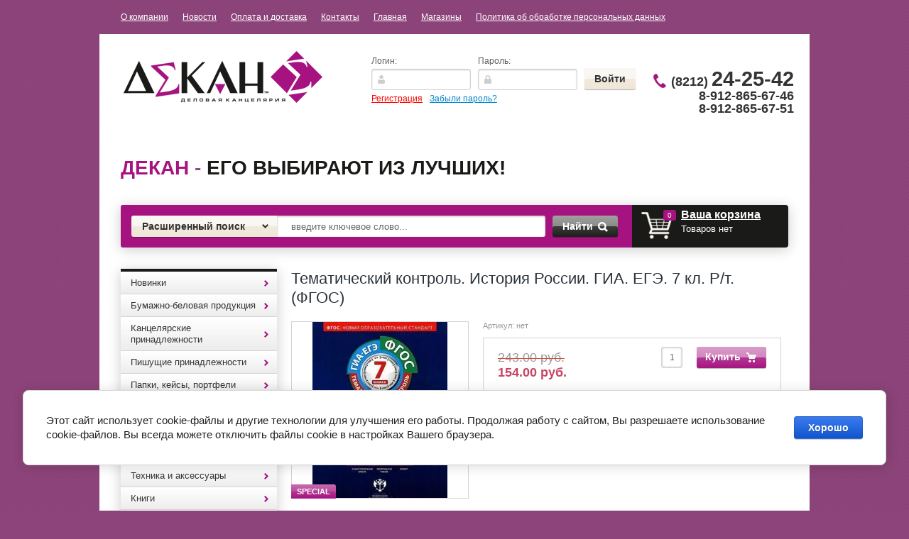

--- FILE ---
content_type: text/html; charset=utf-8
request_url: http://dekan11.ru/magazin/product/tematicheskiy-kontrol-istoriya-rossii-gia-yege-7-kl-r-t-fgos
body_size: 25260
content:


<!doctype html>
<html lang="ru">
<head>
<meta charset="utf-8">
<meta name="robots" content="all"/>
<title>Тематический контроль. История России. ГИА. ЕГЭ. 7 кл. Р/т. (ФГОС)</title>
<!-- assets.top -->
<script src="/g/libs/nocopy/1.0.0/nocopy.for.all.js" ></script>
<!-- /assets.top -->

<meta name="description" content="Тематический контроль. История России. ГИА. ЕГЭ. 7 кл. Р/т. (ФГОС)">
<meta name="keywords" content="Тематический контроль. История России. ГИА. ЕГЭ. 7 кл. Р/т. (ФГОС)">
<meta name="SKYPE_TOOLBAR" content="SKYPE_TOOLBAR_PARSER_COMPATIBLE">
<meta name='wmail-verification' content='a3692ffb96f3acb790824120c6eb43f1' />

<link rel="stylesheet" href="/g/css/styles_articles_tpl.css">


            <!-- 46b9544ffa2e5e73c3c971fe2ede35a5 -->
            <script src='/shared/s3/js/lang/ru.js'></script>
            <script src='/shared/s3/js/common.min.js'></script>
        <link rel='stylesheet' type='text/css' href='/shared/s3/css/calendar.css' /><link rel='stylesheet' type='text/css' href='/shared/highslide-4.1.13/highslide.min.css'/>
<script type='text/javascript' src='/shared/highslide-4.1.13/highslide-full.packed.js'></script>
<script type='text/javascript'>
hs.graphicsDir = '/shared/highslide-4.1.13/graphics/';
hs.outlineType = null;
hs.showCredits = false;
hs.lang={cssDirection:'ltr',loadingText:'Загрузка...',loadingTitle:'Кликните чтобы отменить',focusTitle:'Нажмите чтобы перенести вперёд',fullExpandTitle:'Увеличить',fullExpandText:'Полноэкранный',previousText:'Предыдущий',previousTitle:'Назад (стрелка влево)',nextText:'Далее',nextTitle:'Далее (стрелка вправо)',moveTitle:'Передвинуть',moveText:'Передвинуть',closeText:'Закрыть',closeTitle:'Закрыть (Esc)',resizeTitle:'Восстановить размер',playText:'Слайд-шоу',playTitle:'Слайд-шоу (пробел)',pauseText:'Пауза',pauseTitle:'Приостановить слайд-шоу (пробел)',number:'Изображение %1/%2',restoreTitle:'Нажмите чтобы посмотреть картинку, используйте мышь для перетаскивания. Используйте клавиши вперёд и назад'};</script>

<!--s3_require-->
<link rel="stylesheet" href="/g/basestyle/1.0.1/user/user.css" type="text/css"/>
<link rel="stylesheet" href="/g/basestyle/1.0.1/cookie.message/cookie.message.css" type="text/css"/>
<link rel="stylesheet" href="/g/basestyle/1.0.1/user/user.blue.css" type="text/css"/>
<script type="text/javascript" src="/g/basestyle/1.0.1/user/user.js" async></script>
<link rel="stylesheet" href="/g/basestyle/1.0.1/cookie.message/cookie.message.blue.css" type="text/css"/>
<script type="text/javascript" src="/g/basestyle/1.0.1/cookie.message/cookie.message.js" async></script>
<!--/s3_require-->

<!--s3_goal-->
<script src="/g/s3/goal/1.0.0/s3.goal.js"></script>
<script>new s3.Goal({map:{"193502":{"goal_id":"193502","object_id":"62197621","event":"submit","system":"metrika","label":"ccbf4ee0dfb00378","code":"anketa"},"193702":{"goal_id":"193702","object_id":"62197821","event":"submit","system":"metrika","label":"87b37cf4e2b003f1","code":"anketa"},"193902":{"goal_id":"193902","object_id":"62198021","event":"submit","system":"metrika","label":"835b195fbd07fd06","code":"anketa"}}, goals: [], ecommerce:[]});</script>
<!--/s3_goal-->

<link href="/g/shop2/shop2.css" rel="stylesheet" type="text/css" />
<link href="/g/shop2/comments/comments.less.css" rel="stylesheet" type="text/css" />
<link rel="stylesheet" type="text/css" href="/g/shop2/elements.less.css">

	<script type="text/javascript" src="/g/jquery/jquery-1.7.2.min.js" charset="utf-8"></script>


<script type="text/javascript" src="/g/shop2/shop2.packed.js"></script>
<script type="text/javascript" src="/g/printme.js" charset="utf-8"></script>
<script type="text/javascript" src="/g/no_cookies.js" charset="utf-8"></script>
<script type="text/javascript" src="/g/shop2v2/default/js/baron.min.js"></script>
<script type="text/javascript" src="/g/shop2/shop2custom.js" charset="utf-8"></script>
<script type="text/javascript" src="/g/shop2/disable.params.shop2.js" charset="utf-8"></script>
<script type="text/javascript">
	shopClient.uri = '/magazin';
	shopClient.mode = 'product';
        	shop2.apiHash = {"getPromoProducts":"e72478b376f273bb14895a454a56c376","cartAddItem":"950274092dab008bd9a41bfd864e3efe","getSearchMatches":"91d9072bf83012775176ceb0c8bd75d9","getFolderCustomFields":"ddc0b0e2555e47b79c91df2d7389c823","getProductListItem":"7ba1efacf8461ef400c282a0a810cfad","cartRemoveItem":"00374d18f470f171a227120f5e2736b4","cartUpdate":"9546530ffd82cfc1627a90f5f9eede08","cartRemoveCoupon":"7e4c4facc963436577ae0a97c60df0fa","cartAddCoupon":"1b8a8235cc7fe0591a27fec894bc7a11","deliveryCalc":"7aa253725245a10eba57f1e3384c9e40","printOrder":"17db3b133861a5f603759a726382c06a","cancelOrder":"a74168c8786fa7a59dc5886b45d9cbda","cancelOrderNotify":"f67abd76399212bc838aa36bbb1402fe","repeatOrder":"caafdbc557faa57b7abc27ba47cea20d","paymentMethods":"4482fac9262c14d1438e2b7a842f6c54","compare":"f985bc2a3f2cf5daa84f09f7b54f1702"};
</script>
<!-- <link rel="stylesheet" href="/t/v1418/images/theme/styles.scss.css"> --> 
<script>document.write('<link rel="stylesheet" href="/t/v1418/images/theme' + (localStorage.getItem('s3-themeswitcher-index') || 0) + '/styles.scss.css" id="s3-themeswitcher-link" data-root="/t/v1418/images/">');</script>

<script src="/g/module/megaslider/js/megaslider.jquery.js" charset="utf-8"></script>
<script src="/g/s3/shop2/fly/0.0.1/s3.shop2.fly.js"></script>
<script src="/g/s3/shop2/popup/0.0.1/s3.shop2.popup.js"></script>
<script src="/g/templates/shop2/1.40.2/js/main.js" charset="utf-8"></script>

    
        <script>
            $(function(){
              $.s3Shop2Fly({button: '.button-wrap1', image: '.product-image', cart: '#shop2-cart-preview .cart-wrap'});
            });
        </script>
    

    
        <script>
            $(function(){
                $.s3Shop2Popup();
            });
        </script>
    

<!--[if lt IE 10]>
<script src="/g/libs/ie9-svg-gradient/0.0.1/ie9-svg-gradient.min.js"></script>
<script src="/t/v1418/images/js/jquery.placeholder.min.js"></script>
<script src="/t/v1418/images/js/jquery.textshadow.min.js"></script>
<script src="/t/v1418/images/js/ie.js"></script>
<![endif]-->
<!--[if lt IE 9]>
<script src="/g/libs/html5shiv/html5.js"></script>
<![endif]-->
</head>
<body>
<nav class="top-menu-wrap">
    <ul class="top-menu"><li><a href="/o-kompanii" >О компании</a></li><li><a href="/news" >Новости</a></li><li><a href="/oplata-i-dostavka" >Оплата и доставка</a></li><li><a href="/kontakty" >Контакты</a></li><li class="opened"><a href="/" >Главная</a></li><li><a href="/magaziny" >Магазины</a></li><li><a href="/politika-ob-obrabotke-personalnyh-dannyh" >Политика об обработке персональных данных</a></li></ul></nav>
<div class="site-wrapper clear-self">
    <header role="banner" class="header">
        <div class="header-in clear-self">
            <div class="company-name">
                                <div class="logo-pic"><a href="http://dekan11.ru"><img src="/thumb/2/n6tQJEDZXRdjFZ6m2adLPQ/280c73/d/logo.png" alt="Название компании" /></a></div>
                                            </div>
            <div class="reg-wrap">
<form method="post" action="/users" id="shop2-login">
<input type="hidden" name="mode" value="login" />
      <div class="reg-in">
          <div class="login">
              <div class="title">Логин:</div>
              <div class="textarea">
                  <input type="text" name="login" class="log-in">
              </div>
          </div>
          <div class="password-wr">
              <div class="title">Пароль:</div>
              <div class="textarea">
                  <input type="password" class="password" name="password">
              </div>
          </div>
          <input type="submit" class="button1" value="Войти">
      </div>
<re-captcha data-captcha="recaptcha"
     data-name="captcha"
     data-sitekey="6LddAuIZAAAAAAuuCT_s37EF11beyoreUVbJlVZM"
     data-lang="ru"
     data-rsize="invisible"
     data-type="image"
     data-theme="light"></re-captcha></form>
      <div class="links">
          <a href="/users/register" class="registration">Регистрация</a>
          <a href="/users/forgot_password">Забыли пароль?</a>
      </div>
    </div>            <div class="right-side">
                <div class="site-phone">
                                      <div class="tel">
                        <p><strong>(8212) <span style="font-size: 29px;">24-25-42</span></strong></p>

<p>8-912-865-67-46</p>

<p>8-912-865-67-51</p>

<p>&nbsp;</p>

<p>&nbsp;</p>
                    </div>
                </div>
            </div>
          <div class="clear"></div>
                      <div class="slogan-block"><p><strong><span style="color: #a61380;">Декан</span> <span style="color: #964882;">-</span> его выбирают из лучших!</strong></p>

<p>&nbsp;</p></div>
                  </div>
        <div class="header-bot clear-self">
            <div class="search-panel">                      
                	<div class="sbtn"></div>
	<div class="shop-search-button">Расширенный поиск <span class="ar-top"></span></div>
	<div class="search-open">
	<div class="shop-search-button-open">Поиск<span class="ar-bot"></span></div>
		<form class="extended" method="get" name="shop2_search" action="/magazin/search" enctype="multipart/form-data">
			<input type="hidden" name="sort_by" value=""/>        
			<div class="row">
				<div class="row-title">Цена:</div>
				<label><input type="text" class="small" name="s[price][0]" onBlur="this.value=this.value==''?'от:':this.value" onFocus="this.value=this.value=='от:'?'':this.value;"  value=""  /></label>
				&nbsp;
				<label><input type="text" class="small" name="s[price][1]" onBlur="this.value=this.value==''?'до:':this.value" onFocus="this.value=this.value=='до:'?'':this.value;"  value="" /></label>
			</div>

			<div class="row">
				<label class="row-title" for="name">Название:</label>
				<input type="text" id="name" name="s[name]" value="" />
			</div>

			
			<div class="row"><div class="row-title">Выберите категорию:</div><select id="s[folder_id]" name="s[folder_id]" onchange="shopClient.Search.getFolderParams(this, 'ddc0b0e2555e47b79c91df2d7389c823', 878464)"><option value="" >Все</option><option value="906291021" > Новинки</option><option value="906288621" > Бумажно-беловая продукция</option><option value="906288821" >&raquo; Бумага офисная</option><option value="906289021" >&raquo; Бумага для заметок</option><option value="906289421" >&raquo; Блокноты, книги для записей</option><option value="123370241" >&raquo; Книги учета, Журналы специализированные</option><option value="135525641" >&raquo; ежедневники, планинги</option><option value="140199041" >&raquo; Тетради</option><option value="187905441" >&raquo;&raquo; Тетради формата А4, тетради на кольцах</option><option value="187914041" >&raquo;&raquo; Тетради ученические</option><option value="134065707" >&raquo;&raquo;&raquo; 12-24 листа</option><option value="134066107" >&raquo;&raquo;&raquo; 36-48 листов</option><option value="134066507" >&raquo;&raquo;&raquo; 60-120 листов</option><option value="144697841" >&raquo; Ватман, бумага масштабно-координатная, калька</option><option value="186157441" >&raquo; Альбомы</option><option value="250915441" >&raquo; Дневники</option><option value="906289221" > Канцелярские принадлежности</option><option value="906289621" >&raquo; Клей</option><option value="906289821" >&raquo; Степлеры, шило</option><option value="906290021" >&raquo; Кнопки, скрепки, зажимы</option><option value="122930241" >&raquo; Дыроколы</option><option value="126820641" >&raquo; Ластики</option><option value="126821041" >&raquo; Точилки</option><option value="132889841" >&raquo; Корректоры, разбавители.</option><option value="133500641" >&raquo; Ножницы, ножи канцелярские, резаки</option><option value="135432841" >&raquo; Резинки банковские</option><option value="136301641" >&raquo; Липкая лента</option><option value="136333641" >&raquo;&raquo; прозрачная , цветная</option><option value="136334241" >&raquo;&raquo; двусторонняя</option><option value="136335241" >&raquo;&raquo; бумажная, малярная</option><option value="138085841" >&raquo; Чертежные инструменты</option><option value="138086041" >&raquo;&raquo; Линейки, угольники, транспортиры</option><option value="138086241" >&raquo;&raquo; Готовальни, циркули, тубусы</option><option value="138099641" >&raquo;&raquo; Трафареты</option><option value="141169641" >&raquo; Клейкие листки, блок-закладки</option><option value="145537041" >&raquo; Товары для переплета, ламинирования, подшивки документов</option><option value="146258241" >&raquo; Увлажняющие подушки, напалечники</option><option value="146267241" >&raquo; Лупы канцелярские</option><option value="146267641" >&raquo; Этикет-ленты, ценники</option><option value="151941041" >&raquo; Держатели для бумаг, подставки для визиток</option><option value="160172441" >&raquo; Бейджи</option><option value="906290221" > Пишущие принадлежности</option><option value="906290421" >&raquo; Ручки шариковые</option><option value="906290621" >&raquo; Ручки-роллеры</option><option value="906290821" >&raquo; Ручки перьевые, капиллярные</option><option value="126818441" >&raquo; Карандаши</option><option value="136336641" >&raquo;&raquo; Механические</option><option value="136336841" >&raquo;&raquo; Чернографитные</option><option value="129813441" >&raquo; Маркеры, текстовыделители</option><option value="137068241" >&raquo; Стержни для ручек</option><option value="375960441" >&raquo; Ручки гелевые</option><option value="237992707" >&raquo; Ручки подарочные</option><option value="906291221" > Папки, кейсы, портфели</option><option value="906291421" >&raquo; Папки-регистраторы, планшеты</option><option value="906291621" >&raquo; Папки-скоросшиватели</option><option value="906291821" >&raquo; Файлы, папки-уголки</option><option value="122930441" >&raquo; Скоросшиватели, папки картонные, короба архивные</option><option value="129911841" >&raquo; Папки с вкладышами-файлами</option><option value="129933641" >&raquo; Папки с кольцами</option><option value="134075441" >&raquo; Папки с зажимом</option><option value="135493041" >&raquo; Папки на резинках, портфели пластиковые</option><option value="135525241" >&raquo; Папки, портфели кожзам, ткань</option><option value="151942241" >&raquo; Папки-конверты на молнии, на кнопке</option><option value="389801641" >&raquo; Разделители листов</option><option value="906292021" > Организация рабочего места</option><option value="906292221" >&raquo; Офисные наборы, подставки для канц.принадлежностей</option><option value="906292421" >&raquo; Лотки для бумаг вертикальные, горизонтальные</option><option value="906292621" >&raquo; Визитницы</option><option value="135525441" >&raquo; Накладки на стол, подставки для книг, корзины для бумаг</option><option value="166159902" >&raquo; Канцелярские наборы подарочные</option><option value="906292821" > Товары для презентаций</option><option value="906293021" >&raquo; Доски офисные</option><option value="906293221" >&raquo; Флипчарты</option><option value="906293421" >&raquo; Расходные материалы для досок</option><option value="169842041" >&raquo; Демонстрационные системы</option><option value="906295221" > Хозяйственные товары</option><option value="906296021" > Техника и аксессуары</option><option value="906296221" >&raquo; Батарейки</option><option value="906296421" >&raquo; Карты памяти (usb-flash), диски</option><option value="906296621" >&raquo; Салфетки для орг. техники</option><option value="135433441" >&raquo; Калькуляторы</option><option value="121132041" > Книги</option><option value="121148841" >&raquo; Учебная, методическая литература, словари</option><option value="121159041" >&raquo;&raquo; Атласы, контурные карты, рабочие тетради</option><option value="121160841" >&raquo;&raquo; Дошкольная литература</option><option value="199935102" >&raquo;&raquo; Учебники</option><option value="121153041" >&raquo; Книги для детей</option><option value="121153441" >&raquo; Коми литература</option><option value="121239441" >&raquo; Дом, быт, досуг</option><option value="214021708" >&raquo; Нормативная литература</option><option value="121158241" > Игры</option><option value="906503113" >&raquo; игры для взрослых</option><option value="121158441" > Карты, плакаты</option><option value="122420841" > Папки адресные</option><option value="124742641" > Бланки</option><option value="138900241" > Товары для творчества</option><option value="138900441" >&raquo; Товары для художников</option><option value="142829241" >&raquo; Товары для скрапбукинга, квиллинга</option><option value="142829841" >&raquo;&raquo; Фигурные дыроколы</option><option value="142830041" >&raquo;&raquo; Декоративная клейкая лента</option><option value="164858841" >&raquo;&raquo; Декор для творчества</option><option value="180285641" >&raquo;&raquo; Наборы для творчества</option><option value="156376841" >&raquo; Цветная бумага, картон</option><option value="161289241" >&raquo; Пластилин, глина, масса для лепки.</option><option value="161976641" >&raquo; Цветные карандаши, фломастеры, мелки</option><option value="164561241" >&raquo; Краски гуашевые, акварельные, акриловые</option><option value="166314841" >&raquo; Кисти для рисования, непроливайки.</option><option value="173992841" >&raquo; Наборы для творчества по шитью, вязке, вышивке</option><option value="176621641" >&raquo; Наборы для творчества: аппликация, лепка</option><option value="204842641" >&raquo; Наборы бумаг для рисования, черчения</option><option value="150148507" >&raquo; Фоамиран, фетр</option><option value="139649641" > Штемпельная продукция</option><option value="139650041" >&raquo; Самонаборные печати, штампы</option><option value="139650241" >&raquo; Штампы стандартные, датеры, нумераторы</option><option value="139650441" >&raquo; Оснастки для печати, штампа</option><option value="139650841" >&raquo; расходные материалы</option><option value="143876841" > Обложки для документов</option><option value="143877041" >&raquo; Бумажники  водителя</option><option value="144698841" >&raquo; Обложки на паспорт</option><option value="146262441" >&raquo; Прочие</option><option value="203494841" > Школьный текстиль (папки для тетрадей, пеналы, рюкзаки, фартуки,мешки для обуви)</option><option value="162183902" >&raquo; ранцы, рюкзаки, сумки подростковые, шопперы</option><option value="162184102" >&raquo; пеналы</option><option value="162184302" >&raquo; накидки для труда, сумки для сменки</option><option value="162188302" >&raquo; папки для тетрадей, рисунков, чертежей</option><option value="206344241" > Санитарно-гигиеническая продукция</option><option value="361565441" > Глобусы, счетные палочки, веера цифр, букв</option><option value="361573241" > Доска для рисования</option><option value="369337041" > Календари</option><option value="65526615" > Портфолио</option><option value="314595415" > Обложки для тетрадей, учебников, журналов</option><option value="166161102" > Подставки для рекламных материалов</option><option value="196518702" > Фотобумага, фоторамки, фотоальбомы</option><option value="205989908" > Бумага упаковочная, пакеты подарочные</option></select></div><div id="shop2_search_custom_fields"></div>
							<div id="shop2_search_global_fields">
					
										<div class="row">
					Цвет:<br />
					<select name="s[cvet]">
						<option value="">Все</option>
													<option value="951872421">Черный</option>
													<option value="951872621">Синий</option>
													<option value="951872821">Красный</option>
											</select>
				</div>
															<div class="row">
					Количество в упаковке:<br />
					<select name="s[kolichestvo_v_upakovke]">
						<option value="">Все</option>
													<option value="951871821"> 10 шт</option>
													<option value="951872021">15 шт</option>
													<option value="951872221">20 шт</option>
											</select>
				</div>
															<div class="row">
					Плотность:<br />
					<select name="s[potnost]">
						<option value="">Все</option>
													<option value="951871221">150 г</option>
													<option value="951871421">200 г</option>
													<option value="951871621">220 г</option>
											</select>
				</div>
										</div>
			
			<div class="row"><div class="row-title">Производитель:</div><select name="s[vendor_id]" id="vendor"><option value="">Все</option><option value="16969215" >2*3</option><option value="32800641" >5 за знание</option><option value="31590041" >ACTION</option><option value="12667815" >AERO</option><option value="8564815" >ALCO</option><option value="10640106" >Alingar</option><option value="32315641" >Alliance</option><option value="33269041" >ArtSpace</option><option value="138731641" >ARTформат</option><option value="23467705" >AstKanz</option><option value="28260441" >Attomex</option><option value="27605109" >Aura</option><option value="6338015" >AVIORA</option><option value="116025421" >Ballet Classic</option><option value="69203109" >Basir</option><option value="28576241" >Beifa, Китай</option><option value="27308841" >Berlingo</option><option value="43846241" >Bestar</option><option value="31108841" >BIC</option><option value="32320041" >Bitex Тула</option><option value="27315441" >Brauberg</option><option value="7054615" >Bruno Visconti</option><option value="116025621" >Cannjn Office</option><option value="8564415" >Canson</option><option value="41401041" >CARIOCA</option><option value="30209441" >CENTROPEN</option><option value="27495308" >Centrum</option><option value="32202841" >CITIZEN</option><option value="32605241" >CLEVER</option><option value="33423241" >Colop</option><option value="31780641" >Comix</option><option value="14805015" >Creativiki</option><option value="38677508" >Cromex</option><option value="28578641" >Crown, Корея</option><option value="116025821" >Data Copy</option><option value="31970241" >Defender</option><option value="10810815" >Deli</option><option value="37782241" >Delucci</option><option value="29525241" >deVente</option><option value="46315504" >Dolce Costo</option><option value="47668507" >Double</option><option value="31766241" >Durable</option><option value="13728615" >Eagle</option><option value="29186641" >Eastar</option><option value="9720302" >EDDING</option><option value="29793041" >EISEN</option><option value="27139907" >Eleven</option><option value="28385841" >ErichKrause</option><option value="6597015" >Esselte</option><option value="12587815" >Expert Complete</option><option value="31108441" >Faber-Castell</option><option value="15519415" >Fabriano</option><option value="29799841" >Factis</option><option value="33031441" >Fancy</option><option value="2281415" >FANCY CREATIVE</option><option value="31977041" >Fellowes</option><option value="34707441" >Ferrucci</option><option value="46357904" >Flavio Ferrucci</option><option value="24656307" >Först</option><option value="47849041" >Gala</option><option value="43847041" >Galant</option><option value="35311841" >Gamma</option><option value="36884706" >Germanium</option><option value="34877900" >Global</option><option value="68360700" >Globen</option><option value="6598015" >Golden gift</option><option value="617906" >GP</option><option value="32455041" >Greenwich Line</option><option value="83465041" >Grizzly</option><option value="33424641" >GRM</option><option value="29800041" >Hatber</option><option value="7025815" >Henkel</option><option value="29530441" >Herlitz</option><option value="27484708" >Hobbi Time</option><option value="33785641" >Hopax</option><option value="33602041" >Horse</option><option value="27294041" >INDEX</option><option value="7913308" >INFORMAT</option><option value="29518641" >INФОРМАТ</option><option value="31540441" >iOffice</option><option value="3967513" >Jolly Jot</option><option value="41394441" >JOVI</option><option value="47961901" >Kangaro</option><option value="32470841" >klebenbander</option><option value="29793241" >Koh-i-noor</option><option value="31970441" >KW-trio</option><option value="29251441" >Laco, Германия</option><option value="46269304" >Lamark</option><option value="35562441" >Lamirel</option><option value="14805415" >Linc</option><option value="35563041" >Linger</option><option value="49512641" >Listoff</option><option value="11475415" >LITE</option><option value="68361500" >Live Fresh</option><option value="53672300" >Lomond</option><option value="55582641" >looneyTunes</option><option value="18989615" >Lorex</option><option value="41183441" >LORI</option><option value="14392015" >Lorosh</option><option value="32842441" >Luxor</option><option value="32842241" >M&amp;amp;G</option><option value="1558501" >M+R</option><option value="3249615" >MagTaller</option><option value="116026021" >Maped</option><option value="10287015" >Mazari</option><option value="46918901" >Meshu</option><option value="32203041" >Milan</option><option value="4834307" >Mondi</option><option value="30785641" >munhwa</option><option value="19052815" >NAZARENO GABRIELLI</option><option value="49981706" >Netac</option><option value="11113106" >Novus</option><option value="15518815" >Office Clean</option><option value="116026221" >Office Master</option><option value="30209041" >Offise Space</option><option value="15122615" >Ors Oro</option><option value="32252241" >Panta Plast</option><option value="32455241" >Paper Mate</option><option value="42282841" >Paperline</option><option value="28608241" >Parker</option><option value="32455441" >Penac</option><option value="15389415" >Pensan</option><option value="15475815" >PENTEL</option><option value="25372508" >Pero Prestige</option><option value="28180441" >Pilot</option><option value="19220015" >Pioneer</option><option value="7913108" >Plano</option><option value="4876215" >Polar</option><option value="33793041" >Post-it</option><option value="29189841" >Prizma</option><option value="6337415" >PROCONNECT</option><option value="27308441" >PROFF</option><option value="8674215" >Profit</option><option value="34706841" >Protege</option><option value="32457441" >Rainbow</option><option value="46861441" >Ranok Creative</option><option value="10286815" >Retype</option><option value="6728815" >REXANT</option><option value="31788641" >Rexel</option><option value="4803415" >ROSY STAR</option><option value="33269241" >Rotondo</option><option value="72792900" >Roubloff</option><option value="15519615" >Sadipal</option><option value="56116302" >Sahand</option><option value="16992615" >San Disk</option><option value="48354906" >Schneider</option><option value="31589241" >schoolФормат</option><option value="10373415" >Schreiber</option><option value="35218500" >Shuter</option><option value="31977441" >SiliconPower</option><option value="8559706" >Silvamo</option><option value="49513041" >Silwerhof</option><option value="32203241" >SKAINER</option><option value="31977841" >Smart Buy</option><option value="31977241" >Smart Track</option><option value="53653900" >Sonnen</option><option value="28874241" >Sponsor</option><option value="28572641" >Stabilo, Малайзия</option><option value="3930415" >STAEDTLER</option><option value="29186441" >Staff</option><option value="31367641" >Stanger</option><option value="27300641" >starless</option><option value="47848841" >StepPazzle</option><option value="116026421" >Svetocopy</option><option value="9977108" >Tanex</option><option value="55582441" >Tiger</option><option value="33423641" >Trodat</option><option value="10977015" >Tukzar</option><option value="7112615" >UHU</option><option value="32457241" >Uni</option><option value="66526241" >Unibob</option><option value="28575841" >Universal, Италия</option><option value="131520441" >Werola</option><option value="116026621" >Xerox</option><option value="16220015" >Yalong</option><option value="35312441" >Аttache</option><option value="5527815" >Аверсэв</option><option value="29715041" >Азбука, С-Петербург</option><option value="31925041" >Айрис-Пресс</option><option value="31898041" >Академия развития</option><option value="50292305" >Академия холдинг</option><option value="33332041" >Академкнига</option><option value="33269641" >Аква-Колор</option><option value="32272441" >Алекс</option><option value="53833908" >Алекс Тойз</option><option value="15425615" >Алингар</option><option value="18833615" >Алладин</option><option value="32798241" >Альт</option><option value="138731441" >Анжей</option><option value="54372306" >Апплика</option><option value="22470106" >Арт и Дизайн</option><option value="11476015" >АртИгла</option><option value="42409041" >АРТформат</option><option value="27875641" >АСТ</option><option value="29752441" >Астрель, Россия</option><option value="7099215" >Атберг</option><option value="23263906" >Атберг 98</option><option value="30256041" >Баласс</option><option value="32521641" >БиДжи</option><option value="9344615" >Бином</option><option value="27331241" >Биплант</option><option value="27338241" >Биплант, Россия</option><option value="31966841" >Бланкиздат</option><option value="29163641" >Букмастер, Минск</option><option value="22283706" >Бумажная фабрика</option><option value="53896041" >Бумбарам</option><option value="12588015" >Бюрократ</option><option value="27704441" >ВАКО,Россия</option><option value="51906902" >Вельт</option><option value="33061841" >Вентана-Граф</option><option value="32130041" >Владис</option><option value="10403615" >Волшебная мастерская</option><option value="16381815" >Воскресенская карандашная фабрика</option><option value="33601841" >Гамма</option><option value="72794100" >Гамма увлечений</option><option value="3104516" >Глобен</option><option value="29530241" >ГЛОБУС, Россия</option><option value="101009641" >Глобусный мир</option><option value="28557041" >Гознак</option><option value="23483904" >Горчаков</option><option value="13861302" >Грааль</option><option value="52778108" >Дарите счастье</option><option value="48942641" >Декан</option><option value="45045241" >Делай с мамой</option><option value="10403415" >Десятое королевство</option><option value="29580441" >ДИ ЭМ БИ</option><option value="49237641" >Дом печати Вятка</option><option value="130447841" >ДПС</option><option value="27230241" >Дрофа</option><option value="28149841" >ЗАО &amp;quot;Степ Пазл&amp;quot;, Россия</option><option value="37167504" >Золотая сказка</option><option value="10080815" >ЗХК</option><option value="50777441" >Издательство &amp;quot;Учитель&amp;quot;</option><option value="33355441" >Илекса</option><option value="73396509" >Илим</option><option value="27704641" >Имидж</option><option value="27874841" >Индонезия</option><option value="32801441" >Интеллект-Центр</option><option value="31935441" >Интерпрессервис</option><option value="14805215" >Каляка-Маляка</option><option value="28260841" >Каменногорск</option><option value="49191641" >Канлист</option><option value="33364841" >Канц-Эксмо</option><option value="12602015" >Канцбург</option><option value="31966641" >КБИ СПб</option><option value="23683304" >Квадра</option><option value="32605041" >Клевер</option><option value="31898241" >Клуб семейного досуга</option><option value="29735441" >Книжный мир, Минск</option><option value="23467905" >Кожевенная мануфактура</option><option value="28385641" >Кола, Сыктывкар</option><option value="8117015" >Колорит</option><option value="96388441" >Коми республиканская типография</option><option value="40406041" >Компания &amp;quot;БиДжи&amp;quot;</option><option value="27280241" >Кондопога</option><option value="31908841" >Контент</option><option value="17538815" >Кострома</option><option value="30786041" >КРАСИН</option><option value="33026241" >Красная звезда</option><option value="67247505" >Крис</option><option value="27301641" >КРТ</option><option value="46862641" >Кругозор</option><option value="6728215" >КТС-про</option><option value="14090015" >Кузьма</option><option value="9492415" >Курт и К</option><option value="4834707" >КФОБ</option><option value="46042041" >Лавка чудес</option><option value="31223641" >ЛадКом</option><option value="18876015" >Лайма</option><option value="32799041" >Легион</option><option value="49191441" >Лилия Холдинг-Полиграфия</option><option value="2281215" >Лилия-Холдинг</option><option value="29190841" >Литера</option><option value="32463841" >Луч</option><option value="29580241" >МАПА, Сыктывкар</option><option value="36299641" >Мастер Класс</option><option value="29714441" >Махаон, Россия</option><option value="50765041" >Маяк Канц</option><option value="238701" >Мегафлаг</option><option value="11507415" >Медный всадник</option><option value="10104215" >Миленд</option><option value="5527615" >Мир и образование</option><option value="33332241" >Мнемозина</option><option value="18929815" >Можга</option><option value="8229215" >Мозайка-Синтез</option><option value="9761907" >Момент</option><option value="24155641" >Монди</option><option value="32522041" >Москва Аквариум</option><option value="33032041" >МТК</option><option value="2619015" >Мульти-Пульти</option><option value="33116441" >Национальное образование</option><option value="33426241" >Невская палитра</option><option value="10403215" >Нескучные игры</option><option value="6742015" >Нигма</option><option value="35305241" >ОАО ПНК &amp;quot;Красная нить&amp;quot;</option><option value="54350441" >Оникс</option><option value="45026841" >ООО &amp;quot;Десятое королевство&amp;quot;</option><option value="45013041" >ООО &amp;quot;КГФ&amp;quot;</option><option value="28456041" >ООО &amp;quot;КРТ&amp;quot;</option><option value="41394041" >ООО *7-я*</option><option value="41394241" >ООО Премьер-Пласт&amp;quot;</option><option value="34707241" >ООО&amp;quot;Person&amp;quot;</option><option value="40406641" >ООО&amp;quot;Альт&amp;quot;</option><option value="40406241" >ООО&amp;quot;Апплика&amp;quot;</option><option value="48740241" >ООО&amp;quot;КГФ&amp;quot;</option><option value="40406441" >ООО&amp;quot;Триумф&amp;quot;</option><option value="49052841" >ООО&amp;quot;Универсал Т&amp;quot;</option><option value="14831215" >Остров сокровищ</option><option value="10216415" >Офисмаг</option><option value="148125841" >Офисная планета</option><option value="6740107" >Офисстандарт</option><option value="75572109" >ПандаРог</option><option value="33364641" >Петроглиф</option><option value="5526815" >Питер</option><option value="32799241" >ПИТЕРСКИЙ ДОМ МОДЕЛЕЙ</option><option value="29792441" >ПИФАГОР</option><option value="11008215" >Пластик-м</option><option value="33269441" >Подольск АРТ Центр</option><option value="2690415" >Поиск</option><option value="49040241" >Полиграф</option><option value="47407902" >Полиграф Принт</option><option value="49513241" >Полиграфика</option><option value="28153441" >Полином</option><option value="33990241" >Политехнология</option><option value="50008641" >Полотняно-Заводская бумажная мануфактура</option><option value="64592241" >Праздник ЗАО</option><option value="32252041" >Прайм Тайм</option><option value="10201215" >ПРОБЮРО</option><option value="30585441" >Просвещение</option><option value="5527415" >Проспект</option><option value="29735641" >Проф-Пресс</option><option value="55581641" >Пчелка</option><option value="32529241" >Ранок</option><option value="14810815" >Рантис</option><option value="10607615" >Регистр</option><option value="28304841" >Речь</option><option value="32145241" >Риппол Классик</option><option value="2281815" >РИЧИОНИ</option><option value="55442241" >Росгигиена</option><option value="29728041" >Росмен, Москва</option><option value="55569041" >Росмэн</option><option value="32589041" >Рост книга</option><option value="5462015" >Русский дизайн</option><option value="32130641" >Русский Шахматный Дом</option><option value="6329215" >Русское слово</option><option value="45026441" >Рыжий кот</option><option value="38986905" >Ряжск</option><option value="67560241" >светоч</option><option value="41809641" >Сибирский кедр</option><option value="67561641" >Сильверхоф</option><option value="29953641" >Современная школа, Минск</option><option value="28950441" >Солнечные ступеньки</option><option value="33269841" >Сонет</option><option value="19174506" >Союзбланкиздат</option><option value="27330041" >Спейс</option><option value="33270241" >Спектр</option><option value="27285641" >СТАММ</option><option value="28576041" >СТАММ, Россия</option><option value="238101" >Старлесс</option><option value="6971215" >Статус-Офис</option><option value="32272841" >Степ Коломна</option><option value="5526415" >Стрекоза</option><option value="33293841" >Сфера</option><option value="34706641" >ТД &amp;quot;Ричиони&amp;quot;</option><option value="48880241" >ТД Учитель-Канц</option><option value="38690904" >ТермоЭко</option><option value="33991041" >ТетраПром</option><option value="28385441" >Титул, Сыктывкар</option><option value="15041015" >Титул,Обнинск</option><option value="148105641" >Топ-Спин</option><option value="16790109" >Три Совы</option><option value="28451441" >Трибуна</option><option value="14805615" >Ульяновский дом печати</option><option value="32463441" >Унибоб</option><option value="32463641" >Универсал</option><option value="103321241" >Уник-Ум</option><option value="28936241" >Унипласт</option><option value="11580415" >Фабрика фантазий</option><option value="18834015" >Фактория</option><option value="43424641" >Фарм</option><option value="18212702" >Фастфэшн</option><option value="28182041" >Феникс</option><option value="7271615" >Феникс+</option><option value="119578441" >Фолиант</option><option value="14811215" >ФотоСтейшн</option><option value="32143641" >Харвест, Минск</option><option value="31766441" >Хатбер</option><option value="42854841" >Художественные материалы</option><option value="40141641" >Эврика</option><option value="31213241" >Экзамен</option><option value="27330441" >Эксмо</option><option value="30208841" >Экспоприбор</option><option value="27203441" >Эском, Сыктывкар</option><option value="32552241" >Ювента</option><option value="14830415" >Юнландия</option><option value="27331041" >Юнси</option></select></div>
			<div class="row">
				<div class="row-title">Новинка:</div>
				<select name="s[new]" id="new">
					<option value="">Все</option>
					<option value="0">нет</option>
					<option value="1">да</option>
				</select>
			</div>

			<div class="row">
				<div class="row-title">Спецпредложение:</div>
				<select name="s[special]" id="special">
					<option value="">Все</option>
					<option value="0">нет</option>
					<option value="1">да</option>
				</select>
			</div>

			<div class="row">
				<div class="row-title">Результатов на странице:</div>
				<select name="s[products_per_page]" id="num">
																				<option value="5">5</option>
															<option value="20">20</option>
															<option value="35">35</option>
															<option value="50">50</option>
															<option value="65">65</option>
															<option value="80">80</option>
															<option value="95">95</option>
									</select>
			</div>
			<div class="clear-container"></div>
			
			<div class="row">
				<button type="submit" class="button-wrap2">Найти</button>
			</div>
		<re-captcha data-captcha="recaptcha"
     data-name="captcha"
     data-sitekey="6LddAuIZAAAAAAuuCT_s37EF11beyoreUVbJlVZM"
     data-lang="ru"
     data-rsize="invisible"
     data-type="image"
     data-theme="light"></re-captcha></form>
	</div>
                <form action="/search" method="get" class="search-form" >
                <input name="search" type="text" onBlur="this.value=this.value==''?'введите ключевое слово...':this.value" onFocus="this.value=this.value=='введите ключевое слово...'?'':this.value;" value="введите ключевое слово..." />
                <div class="search-but">
                    <div class="search-icon"></div>
                    <input type="submit" value="Найти" />
                </div>
                <re-captcha data-captcha="recaptcha"
     data-name="captcha"
     data-sitekey="6LddAuIZAAAAAAuuCT_s37EF11beyoreUVbJlVZM"
     data-lang="ru"
     data-rsize="invisible"
     data-type="image"
     data-theme="light"></re-captcha></form>
            </div>
            <div id="shop2-cart-preview">
<div class="cart-wrap">
    <div class="cart-in">
        <div class="cart-icon">
         <div class="cart-amount">0</div>
         <div class="cart-amount2"></div>
        </div>
        <div class="enter-cart"><a href="/magazin/cart">Ваша корзина</a></div>
        <span id="c_null" class="show">Товаров нет</span>
        <div class="cart-price hide">0.00&nbsp;руб.</div>
    </div>
</div>
</div>        </div>
    </header><!-- .header-->
    <div class="content-wrapper clear-self">
        <aside role="complementary" class="sidebar left">
            <ul class="categories">
                <li><a href="/magazin/folder/novinki"><span><span>Новинки</span></span></a>
                                </li>
                                <li><a href="/magazin/folder/kategoriya-1"><span><span>Бумажно-беловая продукция</span></span></a>
                                <ul>
                    <li><a href="/magazin/folder/kategoriya-11"><span><span>Бумага офисная</span></span></a>
                                </li>
                                <li><a href="/magazin/folder/kategoriya-12"><span><span>Бумага для заметок</span></span></a>
                                </li>
                                <li><a href="/magazin/folder/bloknoty-knigi-dlya-zapisey"><span><span>Блокноты, книги для записей</span></span></a>
                                </li>
                                <li><a href="/magazin/folder/knigi-ucheta"><span><span>Книги учета, Журналы специализированные</span></span></a>
                                </li>
                                <li><a href="/magazin/folder/yezhednevniki"><span><span>ежедневники, планинги</span></span></a>
                                </li>
                                <li><a href="/magazin/folder/tetradi"><span><span>Тетради</span></span></a>
                                <ul>
                    <li><a href="/magazin/folder/tetradi-formata-a4-knigi-ucheta"><span><span>Тетради формата А4, тетради на кольцах</span></span></a>
                                </li>
                                <li><a href="/magazin/folder/tetradi-uchenicheskiye"><span><span>Тетради ученические</span></span></a>
                                <ul>
                    <li><a href="/magazin/folder/12-listov"><span><span>12-24 листа</span></span></a>
                                </li>
                                <li><a href="/magazin/folder/18-listov"><span><span>36-48 листов</span></span></a>
                                </li>
                                <li><a href="/magazin/folder/60-96-listov"><span><span>60-120 листов</span></span></a>
                                </li>
                            </ul></li>
                            </ul></li>
                                <li><a href="/magazin/folder/vatman"><span><span>Ватман, бумага масштабно-координатная, калька</span></span></a>
                                </li>
                                <li><a href="/magazin/folder/albomy"><span><span>Альбомы</span></span></a>
                                </li>
                                <li><a href="/magazin/folder/dnevniki"><span><span>Дневники</span></span></a>
                                </li>
                            </ul></li>
                                <li><a href="/magazin/folder/kategoriya-2"><span><span>Канцелярские принадлежности</span></span></a>
                                <ul>
                    <li><a href="/magazin/folder/kley"><span><span>Клей</span></span></a>
                                </li>
                                <li><a href="/magazin/folder/steplery"><span><span>Степлеры, шило</span></span></a>
                                </li>
                                <li><a href="/magazin/folder/knopki-skrepki-zazhimy"><span><span>Кнопки, скрепки, зажимы</span></span></a>
                                </li>
                                <li><a href="/magazin/folder/dyrokoly"><span><span>Дыроколы</span></span></a>
                                </li>
                                <li><a href="/magazin/folder/lastiki"><span><span>Ластики</span></span></a>
                                </li>
                                <li><a href="/magazin/folder/tochilki"><span><span>Точилки</span></span></a>
                                </li>
                                <li><a href="/magazin/folder/korrektory"><span><span>Корректоры, разбавители.</span></span></a>
                                </li>
                                <li><a href="/magazin/folder/nozhnitsy-nozhi-kantselyarskiye"><span><span>Ножницы, ножи канцелярские, резаки</span></span></a>
                                </li>
                                <li><a href="/magazin/folder/rezinki-bankovskiye"><span><span>Резинки банковские</span></span></a>
                                </li>
                                <li><a href="/magazin/folder/skotch"><span><span>Липкая лента</span></span></a>
                                <ul>
                    <li><a href="/magazin/folder/prozrachnaya"><span><span>прозрачная , цветная</span></span></a>
                                </li>
                                <li><a href="/magazin/folder/dvustoronnyaya"><span><span>двусторонняя</span></span></a>
                                </li>
                                <li><a href="/magazin/folder/bumazhnaya"><span><span>бумажная, малярная</span></span></a>
                                </li>
                            </ul></li>
                                <li><a href="/magazin/folder/chertezhnyye-instrumenty"><span><span>Чертежные инструменты</span></span></a>
                                <ul>
                    <li><a href="/magazin/folder/lineyki-ugolniki-transportiry"><span><span>Линейки, угольники, транспортиры</span></span></a>
                                </li>
                                <li><a href="/magazin/folder/gotovalni-tsirkuli"><span><span>Готовальни, циркули, тубусы</span></span></a>
                                </li>
                                <li><a href="/magazin/folder/trafarety"><span><span>Трафареты</span></span></a>
                                </li>
                            </ul></li>
                                <li><a href="/magazin/folder/kleykiye-listki-blok-zakladki"><span><span>Клейкие листки, блок-закладки</span></span></a>
                                </li>
                                <li><a href="/magazin/folder/tovary-dlya-perepleta-laminirovaniya-podshivki-dokumentov"><span><span>Товары для переплета, ламинирования, подшивки документов</span></span></a>
                                </li>
                                <li><a href="/magazin/folder/uvlazhnyayushchiye-podushki-napalechniki"><span><span>Увлажняющие подушки, напалечники</span></span></a>
                                </li>
                                <li><a href="/magazin/folder/lupy-kantselyarskiye"><span><span>Лупы канцелярские</span></span></a>
                                </li>
                                <li><a href="/magazin/folder/etiket-lenty-tsenniki"><span><span>Этикет-ленты, ценники</span></span></a>
                                </li>
                                <li><a href="/magazin/folder/derzhateli-dlya-bumag-podstavki-dlya-vizitok"><span><span>Держатели для бумаг, подставки для визиток</span></span></a>
                                </li>
                                <li><a href="/magazin/folder/beydzhi"><span><span>Бейджи</span></span></a>
                                </li>
                            </ul></li>
                                <li><a href="/magazin/folder/pismennye-prinadlezhnosti"><span><span>Пишущие принадлежности</span></span></a>
                                <ul>
                    <li><a href="/magazin/folder/ruchki-sharikovye"><span><span>Ручки шариковые</span></span></a>
                                </li>
                                <li><a href="/magazin/folder/ruchki-rollery"><span><span>Ручки-роллеры</span></span></a>
                                </li>
                                <li><a href="/magazin/folder/ruchki-perevye"><span><span>Ручки перьевые, капиллярные</span></span></a>
                                </li>
                                <li><a href="/magazin/folder/karandashi"><span><span>Карандаши</span></span></a>
                                <ul>
                    <li><a href="/magazin/folder/mekhanicheskiye"><span><span>Механические</span></span></a>
                                </li>
                                <li><a href="/magazin/folder/prostyye"><span><span>Чернографитные</span></span></a>
                                </li>
                            </ul></li>
                                <li><a href="/magazin/folder/markery-tekstovydeliteli"><span><span>Маркеры, текстовыделители</span></span></a>
                                </li>
                                <li><a href="/magazin/folder/sterzhni-dlya-ruchek"><span><span>Стержни для ручек</span></span></a>
                                </li>
                                <li><a href="/magazin/folder/ruchki-gelevyye"><span><span>Ручки гелевые</span></span></a>
                                </li>
                                <li><a href="/folder/ruchki-podarochnye"><span><span>Ручки подарочные</span></span></a>
                                </li>
                            </ul></li>
                                <li><a href="/magazin/folder/papki-keysy-portfeli"><span><span>Папки, кейсы, портфели</span></span></a>
                                <ul>
                    <li><a href="/magazin/folder/papki-registratory-razdeliteli"><span><span>Папки-регистраторы, планшеты</span></span></a>
                                </li>
                                <li><a href="/magazin/folder/papki-skorosshivateli"><span><span>Папки-скоросшиватели</span></span></a>
                                </li>
                                <li><a href="/magazin/folder/fayly-papki-ugolki"><span><span>Файлы, папки-уголки</span></span></a>
                                </li>
                                <li><a href="/magazin/folder/skorosshivateli-papki-kartonnyye-koroba-arkhivnyye"><span><span>Скоросшиватели, папки картонные, короба архивные</span></span></a>
                                </li>
                                <li><a href="/magazin/folder/papki-s-vkladyshami-faylami"><span><span>Папки с вкладышами-файлами</span></span></a>
                                </li>
                                <li><a href="/magazin/folder/papki-s-koltsami"><span><span>Папки с кольцами</span></span></a>
                                </li>
                                <li><a href="/magazin/folder/papki-s-zazhimom"><span><span>Папки с зажимом</span></span></a>
                                </li>
                                <li><a href="/magazin/folder/papki-na-rezinkakh"><span><span>Папки на резинках, портфели пластиковые</span></span></a>
                                </li>
                                <li><a href="/magazin/folder/papki-portfeli-kozhzam-tkan"><span><span>Папки, портфели кожзам, ткань</span></span></a>
                                </li>
                                <li><a href="/magazin/folder/papki-na-molnii-na-knopke"><span><span>Папки-конверты на молнии, на кнопке</span></span></a>
                                </li>
                                <li><a href="/magazin/folder/razdeliteli-listov"><span><span>Разделители листов</span></span></a>
                                </li>
                            </ul></li>
                                <li><a href="/magazin/folder/organizaciya-rabochego-mesta"><span><span>Организация рабочего места</span></span></a>
                                <ul>
                    <li><a href="/magazin/folder/lotki-dlya-bumag-gorizontalnye"><span><span>Офисные наборы, подставки для канц.принадлежностей</span></span></a>
                                </li>
                                <li><a href="/magazin/folder/lotki-dlya-bumag-vertikalnye"><span><span>Лотки для бумаг вертикальные, горизонтальные</span></span></a>
                                </li>
                                <li><a href="/magazin/folder/vizitnicy"><span><span>Визитницы</span></span></a>
                                </li>
                                <li><a href="/magazin/folder/nakladki-na-stol"><span><span>Накладки на стол, подставки для книг, корзины для бумаг</span></span></a>
                                </li>
                                <li><a href="/magazin/folder/kancelyarskie-nabory-podarochnye"><span><span>Канцелярские наборы подарочные</span></span></a>
                                </li>
                            </ul></li>
                                <li><a href="/magazin/folder/tovary-dlya-prezentaciy"><span><span>Товары для презентаций</span></span></a>
                                <ul>
                    <li><a href="/magazin/folder/doski-ofisnye"><span><span>Доски офисные</span></span></a>
                                </li>
                                <li><a href="/magazin/folder/flipcharty"><span><span>Флипчарты</span></span></a>
                                </li>
                                <li><a href="/magazin/folder/rashodnye-materialy-dlya-dosok"><span><span>Расходные материалы для досок</span></span></a>
                                </li>
                                <li><a href="/magazin/folder/demonstratsionnyye-sistemy"><span><span>Демонстрационные системы</span></span></a>
                                </li>
                            </ul></li>
                                <li><a href="/magazin/folder/hozyaystvennye-tovary"><span><span>Хозяйственные товары</span></span></a>
                                </li>
                                <li><a href="/magazin/folder/tehnika-i-aksessuary"><span><span>Техника и аксессуары</span></span></a>
                                <ul>
                    <li><a href="/magazin/folder/batareyki"><span><span>Батарейки</span></span></a>
                                </li>
                                <li><a href="/magazin/folder/karty-pamyati-usb-flash"><span><span>Карты памяти (usb-flash), диски</span></span></a>
                                </li>
                                <li><a href="/magazin/folder/salfetki-dlya-org.-tehniki"><span><span>Салфетки для орг. техники</span></span></a>
                                </li>
                                <li><a href="/magazin/folder/kalkulyatory"><span><span>Калькуляторы</span></span></a>
                                </li>
                            </ul></li>
                                <li><a href="/magazin/folder/knigi"><span><span>Книги</span></span></a>
                                <ul>
                    <li><a href="/magazin/folder/uchebnaya-literatura"><span><span>Учебная, методическая литература, словари</span></span></a>
                                <ul>
                    <li><a href="/magazin/folder/atlasy-konturnyye-karty-rabochiye-tetradi"><span><span>Атласы, контурные карты, рабочие тетради</span></span></a>
                                </li>
                                <li><a href="/magazin/folder/doshkolnaya-literatura"><span><span>Дошкольная литература</span></span></a>
                                </li>
                                <li><a href="/magazin/folder/uchebniki"><span><span>Учебники</span></span></a>
                                </li>
                            </ul></li>
                                <li><a href="/magazin/folder/detskaya-literatura"><span><span>Книги для детей</span></span></a>
                                </li>
                                <li><a href="/magazin/folder/komi-literatura"><span><span>Коми литература</span></span></a>
                                </li>
                                <li><a href="/magazin/folder/dom-byt-dosug"><span><span>Дом, быт, досуг</span></span></a>
                                </li>
                                <li><a href="/magazin/folder/normativnaya-literatura"><span><span>Нормативная литература</span></span></a>
                                </li>
                            </ul></li>
                                <li><a href="/magazin/folder/igry"><span><span>Игры</span></span></a>
                                <ul>
                    <li><a href="/magazin/folder/igry-dlya-vzroslyh"><span><span>игры для взрослых</span></span></a>
                                </li>
                            </ul></li>
                                <li><a href="/magazin/folder/karty-plakaty"><span><span>Карты, плакаты</span></span></a>
                                </li>
                                <li><a href="/magazin/folder/papki-adresnyye"><span><span>Папки адресные</span></span></a>
                                </li>
                                <li><a href="/magazin/folder/blanki"><span><span>Бланки</span></span></a>
                                </li>
                                <li><a href="/magazin/folder/tovary-dlya-tvorchestva"><span><span>Товары для творчества</span></span></a>
                                <ul>
                    <li><a href="/magazin/folder/tovary-dlya-khudozhnikov"><span><span>Товары для художников</span></span></a>
                                </li>
                                <li><a href="/magazin/folder/tovary-dlya-skrapbukinga-kvillinga"><span><span>Товары для скрапбукинга, квиллинга</span></span></a>
                                <ul>
                    <li><a href="/magazin/folder/figurnyye-dyrokoly"><span><span>Фигурные дыроколы</span></span></a>
                                </li>
                                <li><a href="/magazin/folder/dekorativnaya-kleykaya-lenta"><span><span>Декоративная клейкая лента</span></span></a>
                                </li>
                                <li><a href="/magazin/folder/dekor-dlya-tvorchestva"><span><span>Декор для творчества</span></span></a>
                                </li>
                                <li><a href="/magazin/folder/nabory-dlya-tvorchestva"><span><span>Наборы для творчества</span></span></a>
                                </li>
                            </ul></li>
                                <li><a href="/magazin/folder/tsvetnaya-bumaga-karton"><span><span>Цветная бумага, картон</span></span></a>
                                </li>
                                <li><a href="/magazin/folder/plastilin-glina-massa-dlya-lepki"><span><span>Пластилин, глина, масса для лепки.</span></span></a>
                                </li>
                                <li><a href="/magazin/folder/tsvetnyye-karandashi-flomastery"><span><span>Цветные карандаши, фломастеры, мелки</span></span></a>
                                </li>
                                <li><a href="/magazin/folder/kraski-guashevyye-akvarelnyye"><span><span>Краски гуашевые, акварельные, акриловые</span></span></a>
                                </li>
                                <li><a href="/magazin/folder/kisti-dlya-risovaniya"><span><span>Кисти для рисования, непроливайки.</span></span></a>
                                </li>
                                <li><a href="/magazin/folder/nabory-dlya-tvorchestva-shyem-vyazhem-vyshivayem"><span><span>Наборы для творчества по шитью, вязке, вышивке</span></span></a>
                                </li>
                                <li><a href="/magazin/folder/nabory-dlya-tvorchestva-applikatsiya-lepka"><span><span>Наборы для творчества: аппликация, лепка</span></span></a>
                                </li>
                                <li><a href="/magazin/folder/nabory-bumag-dlya-risovaniya-chercheniya"><span><span>Наборы бумаг для рисования, черчения</span></span></a>
                                </li>
                                <li><a href="/magazin/folder/foamiran-fetr"><span><span>Фоамиран, фетр</span></span></a>
                                </li>
                            </ul></li>
                                <li><a href="/magazin/folder/shtempelnaya-produktsiya"><span><span>Штемпельная продукция</span></span></a>
                                <ul>
                    <li><a href="/magazin/folder/samonabornyye-pechati-i-shtampy"><span><span>Самонаборные печати, штампы</span></span></a>
                                </li>
                                <li><a href="/magazin/folder/shtampy-standartnyye"><span><span>Штампы стандартные, датеры, нумераторы</span></span></a>
                                </li>
                                <li><a href="/magazin/folder/osnastki-dlya-pechati"><span><span>Оснастки для печати, штампа</span></span></a>
                                </li>
                                <li><a href="/magazin/folder/raskhodnyye-materialy"><span><span>расходные материалы</span></span></a>
                                </li>
                            </ul></li>
                                <li><a href="/magazin/folder/oblozhki-dlya-dokumentov"><span><span>Обложки для документов</span></span></a>
                                <ul>
                    <li><a href="/magazin/folder/bumazhniki-voditelya"><span><span>Бумажники  водителя</span></span></a>
                                </li>
                                <li><a href="/magazin/folder/oblozhki-na-pasport"><span><span>Обложки на паспорт</span></span></a>
                                </li>
                                <li><a href="/magazin/folder/prochiye"><span><span>Прочие</span></span></a>
                                </li>
                            </ul></li>
                                <li><a href="/magazin/folder/papki-dlya-tetradey-penaly"><span><span>Школьный текстиль (папки для тетрадей, пеналы, рюкзаки, фартуки,мешки для обуви)</span></span></a>
                                <ul>
                    <li><a href="/magazin/folder/rancy-ryukzaki"><span><span>ранцы, рюкзаки, сумки подростковые, шопперы</span></span></a>
                                </li>
                                <li><a href="/magazin/folder/penaly-1"><span><span>пеналы</span></span></a>
                                </li>
                                <li><a href="/magazin/folder/fartuki-sumki-dlya-smenki"><span><span>накидки для труда, сумки для сменки</span></span></a>
                                </li>
                                <li><a href="/magazin/folder/papki-dlya-tetradej"><span><span>папки для тетрадей, рисунков, чертежей</span></span></a>
                                </li>
                            </ul></li>
                                <li><a href="/magazin/folder/sanitarno-gigiyenicheskaya-produktsiya"><span><span>Санитарно-гигиеническая продукция</span></span></a>
                                </li>
                                <li><a href="/magazin/folder/globusy"><span><span>Глобусы, счетные палочки, веера цифр, букв</span></span></a>
                                </li>
                                <li><a href="/magazin/folder/doska-dlya-risovaniya"><span><span>Доска для рисования</span></span></a>
                                </li>
                                <li><a href="/magazin/folder/kalendari"><span><span>Календари</span></span></a>
                                </li>
                                <li><a href="/magazin/folder/portfolio"><span><span>Портфолио</span></span></a>
                                </li>
                                <li><a href="/magazin/folder/oblozhki-dlya-tetradey-uchebnikov-zhurnalov"><span><span>Обложки для тетрадей, учебников, журналов</span></span></a>
                                </li>
                                <li><a href="/magazin/folder/podstavki-dlya-reklamnyh-materialov"><span><span>Подставки для рекламных материалов</span></span></a>
                                </li>
                                <li><a href="/magazin/folder/fotobumaga-fotoramki"><span><span>Фотобумага, фоторамки, фотоальбомы</span></span></a>
                                </li>
                                <li><a href="/magazin/folder/bumaga-upakovochnaya-pakety-podarochnye"><span><span>Бумага упаковочная, пакеты подарочные</span></span></a>
         </li></ul>
 
            <ul class="left-menu"><li><a href="/oplata-i-dostavka" >Оплата и доставка</a></li><li><a href="/garantiya" >Гарантия</a></li><li><a href="/servis" >Сервис</a></li></ul>            
                        <div class="edit-block-wrap">
                <div class="edit-block-title">Работает накопительная система скидок по картам постоянного покупателя</div>
                <div class="edit-block-body">
                    <p>&nbsp;<br /> <br /> <img alt="ed-pic.jpg" src="/thumb/2/KzWnE2V_2Oy29chtcOcJbA/r/d/ed-pic.jpg" style="border-width: 0;" title="" /></p>
<p style="text-align: left;"><object width="190" height="190"><param name="src" value="/f/220x200-2.swf" /><param name="wmode" value="transparent" /><param name="name" value="null" /><param name="hspace" value="null" /><param name="vspace" value="null" /><param name="align" value="null" /><param name="bgcolor" value="null" /><embed src="/f/220x200-2.swf" type="application/x-shockwave-flash" width="190" height="190" allowscriptaccess="always" allowfullscreen="allowfullscreen" /></object></p>                      
                </div>
            </div>
            
                                 <div class="left-banner"><p></p>
<p></p></div>
                              </aside> <!-- .sidebar-left -->
        <main role="main" class="main">
            <div class="content">
                <div class="content-inner">
                                        <h1>Тематический контроль. История России. ГИА. ЕГЭ. 7 кл. Р/т. (ФГОС)</h1>
                    


<script type="text/javascript">
    if ( typeof jQuery == "undefined") {
        document.write('<' + 'script type="text/javascript" charset="utf-8" ' + 'src="/shared/s3/js/jquery-1.7.2.min.js"' + '><' + '/script>');
    }
</script>



<script type="text/javascript">
	shop2.product.init({
	    'refs'    : [],
	    'apiHash' : {"getPromoProducts":"e72478b376f273bb14895a454a56c376","cartAddItem":"950274092dab008bd9a41bfd864e3efe","getSearchMatches":"91d9072bf83012775176ceb0c8bd75d9","getFolderCustomFields":"ddc0b0e2555e47b79c91df2d7389c823","getProductListItem":"7ba1efacf8461ef400c282a0a810cfad","cartRemoveItem":"00374d18f470f171a227120f5e2736b4","cartUpdate":"9546530ffd82cfc1627a90f5f9eede08","cartRemoveCoupon":"7e4c4facc963436577ae0a97c60df0fa","cartAddCoupon":"1b8a8235cc7fe0591a27fec894bc7a11","deliveryCalc":"7aa253725245a10eba57f1e3384c9e40","printOrder":"17db3b133861a5f603759a726382c06a","cancelOrder":"a74168c8786fa7a59dc5886b45d9cbda","cancelOrderNotify":"f67abd76399212bc838aa36bbb1402fe","repeatOrder":"caafdbc557faa57b7abc27ba47cea20d","paymentMethods":"4482fac9262c14d1438e2b7a842f6c54","compare":"f985bc2a3f2cf5daa84f09f7b54f1702"},
	    'verId'   : 878464
	});
</script>


   
        
                                                     
                <div class="shop2-product_card">
		<form class="shop2-product" method="post" action="/magazin?mode=cart&action=add" accept-charset="utf-8" onsubmit="shopClient.addItem(this, '950274092dab008bd9a41bfd864e3efe', '878464', this.kind_id.value, this.amount.value, this.elements.submit, 'shop2-cart-preview'); return false;">
				<input type="hidden" name="kind_id" value="699689615"/>
				<input type="hidden" name="product_id" value="480716215"/>
				<input type="hidden" name="meta" value='null'/>
			<div class="product-side-l" style="width:250px;">
				<div class="product-image" style="width:248px;height:248px;line-height:246px;">
														<a href="/d/28947.jpg" class="highslide" onclick="return hs.expand(this, {slideshowGroup: 'product'})"> <img id="shop2-product-image" src="/thumb/2/8LUyBJLbz_g1gMUYjT0smQ/248r248/d/28947.jpg" alt="Тематический контроль. История России. ГИА. ЕГЭ. 7 кл. Р/т. (ФГОС).Уценка" border="0" /> </a>							
					<div class="product-label">
												<div class="product-special">Спецпредложение</div>					</div>
				</div>
				<div class="product-thumbnails">
					    
        <script type="text/javascript">
            hs.align = 'center';
            hs.transitions = ['expand', 'crossfade'];
            hs.outlineType = 'rounded-white';
            hs.fadeInOut = true;
            hs.dimmingOpacity = 0.75; 

            hs.addSlideshow({
                slideshowGroup: 'product',
                interval: 5000,
                repeat: false,
                useControls: true,
                fixedControls: 'fit',
                overlayOptions: {
                    opacity: .75,
                    position: 'bottom center',
                    hideOnMouseOut: true
                }
            });
        </script>
    

				</div>
			</div>
			<div class="product-side-r" style="min-width:420px;">
				<div class="product-article">Артикул: <span>нет</span></div>
				<div class="form-add">
					<div class="product-price">
						<div class="price-old"><span>243.00 руб.</span></div>						<div class="price-current"><strong>154.00 руб. </strong></div>
					</div>
					<div class="amount-buy">
						<div class="shop2-product-amount">
						<input type="text" name="amount" value="1" /></div>
						<button type="submit" name="submit" class="button-wrap1 type-1 buy">Купить<span></span></button>
					</div>
				</div>
				

			<div class="product-compare">
			<label>
				<input type="checkbox" value="699689615"/>
				Добавить к сравнению
			</label>
		</div>
		
				
				
				

            <script type="text/javascript" charset="utf-8" src="https://yandex.st/share/share.js"></script>
            <div class="yashare">
                <div class="title">поделиться</div>
                <div class="yashare-auto-init" data-yashareL10n="ru" data-yashareType="none" data-yashareQuickServices="yaru,vkontakte,facebook,twitter,odnoklassniki,moimir,lj"></div>
            </div>
            
				<div class="buy-one-click">
                                <a class="button-wrap2" href="/kupit-v-odin-klik" onclick="return hs.htmlExpand(this, {src: this.href+'?only_form=1&link='+encodeURIComponent(document.location.href)+'&ip=3.147.81.205', objectType: 'iframe', wrapperClassName: 'no-move-close' } )">Купить в один клик</a>
				</div>
			</div>
		<re-captcha data-captcha="recaptcha"
     data-name="captcha"
     data-sitekey="6LddAuIZAAAAAAuuCT_s37EF11beyoreUVbJlVZM"
     data-lang="ru"
     data-rsize="invisible"
     data-type="image"
     data-theme="light"></re-captcha></form>
			<div class="clear-both"></div>
				
<div class="shop2-product-data">
							
					<ul class="shop2-product-tabs">
												
										              					</ul>

					<div class="shop2-product-desc">
																	
					</div>				
					
				</div>					
				<div class="shop2-product-more">
								</div>
                      		
		</div>   		<a rel="nofollow" href="javascript:shopClient.back()"><button class="back-button button-wrap2">Назад</button></a>
    

</div> <!-- .content-inner -->
            </div> <!-- .content -->
        </main> <!-- .main -->
    </div>
    <footer role="contentinfo" class="footer clear-self">
        <div class="left-side">
            <div class="site-name">
                                    &copy; 2014 - 2026 Декан Деловая канцелярия
            </div>
            <div class="social-bl">
                                    <div class="title">Мы Вконтакте</div><a href="http://vk.com/dekan11"><img src="/d/stationery__mag__77.png" alt="" /></a>
                            </div>
        </div>
        <div class="right-side">
            <div class="site-copyright">
                <span style='font-size:14px;' class='copyright'><!--noindex-->Сайт создан в: <span style="text-decoration:underline; cursor: pointer;" onclick="javascript:window.open('https://megagr'+'oup.ru/?utm_referrer='+location.hostname)" class="copyright">megagroup.ru</span><!--/noindex--></span>
            </div>
            <div class="counters"><!--LiveInternet counter--><script type="text/javascript"><!--
new Image().src = "//counter.yadro.ru/hit?r"+
escape(document.referrer)+((typeof(screen)=="undefined")?"":
";s"+screen.width+"*"+screen.height+"*"+(screen.colorDepth?
screen.colorDepth:screen.pixelDepth))+";u"+escape(document.URL)+
";"+Math.random();//--></script><!--/LiveInternet-->
<!--LiveInternet logo--><a href="//www.liveinternet.ru/click"
target="_blank"><img src="//counter.yadro.ru/logo?13.8"
title="LiveInternet: показано число просмотров за 24 часа, посетителей за 24 часа и за сегодня"
alt="" border="0" width="88" height="31"/></a><!--/LiveInternet-->
<!--__INFO2026-01-20 14:11:50INFO__-->
</div>
        </div>
        <div class="addres-bottom">
            <p>Адрес магазина &quot;Декан&quot;:</p>

<p>Сыктывкар, ул.Первомайская,70. (здание бывшей типографии)</p>

<p>e-mail: delkan@yandex.ru</p>

<p>&nbsp;(8212) 24-25-42&nbsp;</p>

<p>&nbsp;</p>

<p>&nbsp;</p>             
        </div>
    </footer><!-- .footer -->
</div> <!-- .site-wrapper -->

<!-- assets.bottom -->
<!-- </noscript></script></style> -->
<script src="/my/s3/js/site.min.js?1768462484" ></script>
<script src="/my/s3/js/site/defender.min.js?1768462484" ></script>
<!-- Yandex.Metrika counter -->
<script type="text/javascript">
    (function(m,e,t,r,i,k,a){
        m[i]=m[i]||function(){(m[i].a=m[i].a||[]).push(arguments)};
        m[i].l=1*new Date();
        k=e.createElement(t),a=e.getElementsByTagName(t)[0],k.async=1,k.src=r,a.parentNode.insertBefore(k,a)
    })(window, document,'script','//mc.yandex.ru/metrika/tag.js', 'ym');

    ym(72256678, 'init', {accurateTrackBounce:true, trackLinks:true, clickmap:true, params: {__ym: {isFromApi: 'yesIsFromApi'}}});
</script>
<noscript><div><img src="https://mc.yandex.ru/watch/72256678" style="position:absolute; left:-9999px;" alt="" /></div></noscript>
<!-- /Yandex.Metrika counter -->
<script >/*<![CDATA[*/
var megacounter_key="dfe66fe905a87cab82344fc788908f3d";
(function(d){
    var s = d.createElement("script");
    s.src = "//counter.megagroup.ru/loader.js?"+new Date().getTime();
    s.async = true;
    d.getElementsByTagName("head")[0].appendChild(s);
})(document);
/*]]>*/</script>


					<!--noindex-->
		<div id="s3-cookie-message" class="s3-cookie-message-wrap">
			<div class="s3-cookie-message">
				<div class="s3-cookie-message__text">
					Этот сайт использует cookie-файлы и другие технологии для улучшения его работы. Продолжая работу с сайтом, Вы разрешаете использование cookie-файлов. Вы всегда можете отключить файлы cookie в настройках Вашего браузера.
				</div>
				<div class="s3-cookie-message__btn">
					<div id="s3-cookie-message__btn" class="g-button">
						Хорошо
					</div>
				</div>
			</div>
		</div>
		<!--/noindex-->
	
<script >/*<![CDATA[*/
$ite.start({"sid":874461,"vid":878464,"aid":1027645,"stid":21,"cp":21,"active":true,"domain":"dekan11.ru","lang":"ru","trusted":false,"debug":false,"captcha":3});
/*]]>*/</script>
<!-- /assets.bottom -->
</body>
</html>


--- FILE ---
content_type: text/javascript
request_url: http://counter.megagroup.ru/dfe66fe905a87cab82344fc788908f3d.js?r=&s=1280*720*24&u=http%3A%2F%2Fdekan11.ru%2Fmagazin%2Fproduct%2Ftematicheskiy-kontrol-istoriya-rossii-gia-yege-7-kl-r-t-fgos&t=%D0%A2%D0%B5%D0%BC%D0%B0%D1%82%D0%B8%D1%87%D0%B5%D1%81%D0%BA%D0%B8%D0%B9%20%D0%BA%D0%BE%D0%BD%D1%82%D1%80%D0%BE%D0%BB%D1%8C.%20%D0%98%D1%81%D1%82%D0%BE%D1%80%D0%B8%D1%8F%20%D0%A0%D0%BE%D1%81%D1%81%D0%B8%D0%B8.%20%D0%93%D0%98%D0%90.%20%D0%95%D0%93%D0%AD.%207%20%D0%BA%D0%BB.%20%D0%A0%2F%D1%82.%20(%D0%A4%D0%93%D0%9E%D0%A1)&fv=0,0&en=1&rld=0&fr=0&callback=_sntnl1768923412809&1768923412809
body_size: 196
content:
//:1
_sntnl1768923412809({date:"Tue, 20 Jan 2026 15:36:52 GMT", res:"1"})